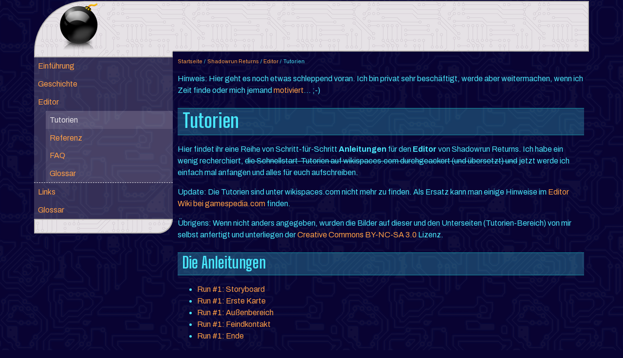

--- FILE ---
content_type: text/html; charset=utf-8
request_url: https://www.speedbomb.de/shadowrun-returns/editor/tutorien
body_size: 2976
content:
<!DOCTYPE html>
<html lang="de" dir="ltr">
<head>

<meta charset="utf-8">
<!-- 
	This website is powered by TYPO3 - inspiring people to share!
	TYPO3 is a free open source Content Management Framework initially created by Kasper Skaarhoj and licensed under GNU/GPL.
	TYPO3 is copyright 1998-2026 of Kasper Skaarhoj. Extensions are copyright of their respective owners.
	Information and contribution at https://typo3.org/
-->


<link rel="icon" href="/_assets/43855d423d288687a85c8b9c745eecbb/Images/Icons/favicon.ico" type="image/vnd.microsoft.icon">
<title>Tutorien</title>
<meta http-equiv="x-ua-compatible" content="IE=edge">
<meta name="generator" content="TYPO3 CMS">
<meta name="description" content="Die Tutorien f&uuml;r den Editor von Shadowrun Returns dokumentieren meine eigenen Schritt-f&uuml;r-Schritt Erfahrungen beim Einstieg in das Erstellen von Shadowruns.">
<meta name="viewport" content="width=device-width, initial-scale=1.0, shrink-to-fit=no, user-scalable=no">
<meta name="twitter:card" content="summary">


<link rel="stylesheet" href="/typo3temp/assets/css/7015c8c4ac5ff815b57530b221005fc6.css?1731485734" media="all">
<link rel="stylesheet" href="/_assets/f90126581e345d08f869ef0a770c545b/Libraries/fancybox/jquery.fancybox.min.css?1730918959" media="all">
<link rel="stylesheet" href="/_assets/43855d423d288687a85c8b9c745eecbb/Css/Subpages/shadowrun.css?1765871113" media="all">


<script src="/_assets/43855d423d288687a85c8b9c745eecbb/JavaScript/jquery-3.3.1.min.js?1674137457"></script>



<link rel="canonical" href="https://www.speedbomb.de/shadowrun-returns/editor/tutorien">
</head>
<body id="p111" class="language- belayout-1 layout-default">


<div id="page-container" class="layout-default">
    

<header id="page-header" class="container">
    <div class="row">
        <div class="col-3 topbar-left"><a href="/">
            <img class="img-fluid" alt="Home" src="/_assets/43855d423d288687a85c8b9c745eecbb/Images/speedbomb_logo2008_100px_transparent.png" width="100" height="100">
            </a></div>
        <div class="col-9 topbar"></div>
    </div>
</header>


    <div class="container">
        <div class="row">
            <nav class="col-sm-3" id="main-menu">
                


    
    <div class="page-header-menutop"></div>
    <ul class="menu-level-0">
        
            




        <li class="">
            <a href="/shadowrun-returns/einfuehrung" title="Einf&uuml;hrung"><span>Einf&uuml;hrung</span></a>
            
        </li>
    


        
            




        <li class="">
            <a href="/shadowrun-returns/geschichte" title="Geschichte"><span>Geschichte</span></a>
            
        </li>
    


        
            




        <li class="active">
            <a href="/shadowrun-returns/editor" title="Der Shadowrun Returns Editor"><span>Editor</span></a>
            
                
    <ul class="submenu menu-level-1">
        
            




        <li class="active current">
            <a href="/shadowrun-returns/editor/tutorien" title="Tutorien"><span>Tutorien</span></a>
            
        </li>
    


        
            




        <li class="">
            <a href="/shadowrun-returns/editor/referenz" title="Referenz"><span>Referenz</span></a>
            
        </li>
    


        
            




        <li class="">
            <a href="/shadowrun-returns/editor/faq" title="FAQ"><span>FAQ</span></a>
            
        </li>
    


        
            




        <li class="">
            <a href="/shadowrun-returns/editor/glossar" title="Glossar f&uuml;r den Editor"><span>Glossar</span></a>
            
        </li>
    


        
    </ul>

            
        </li>
    


        
            




        <li class="spacer">
    


        
            




        <li class="">
            <a href="/shadowrun-returns/links" title="Links"><span>Links</span></a>
            
        </li>
    


        
            




        <li class="">
            <a href="/shadowrun-returns/glossar" title="Glossar"><span>Glossar</span></a>
            
        </li>
    


        
    </ul>
    <div class="menu-bottom"></div>



            </nav>
            <main class="col-sm-9">
                

<ul class="breadcrumb">
    
    <li>
    
            <a href="/">Startseite</a><span class="separator">/</span>
        
    </li>
    
    <li>
    
            <a href="/shadowrun-returns">Shadowrun Returns</a><span class="separator">/</span>
        
    </li>
    
    <li>
    
            <a href="/shadowrun-returns/editor">Editor</a><span class="separator">/</span>
        
    </li>
    
    <li>
    
            <span class="current">Tutorien</span>
        
    </li>
    
</ul>


                
    
<div id="c434" class="frame frame-default frame-type-text frame-layout-0"><p class="hotnews">Hinweis: Hier geht es noch etwas schleppend voran. Ich bin privat sehr besch&auml;ftigt, werde aber weitermachen, wenn ich Zeit finde oder mich jemand <a href="mailto:webmaster@speedbomb.de?subject=Bitte%20um%20deutschsprachige%20Tutorien%20f%C3%BCr%20Shadowrun%20Returns" class="mail" title="E-Mail an speedbomb schreiben">motiviert</a>... ;-)</p></div>


<div id="c420" class="frame frame-default frame-type-text frame-layout-0"><header class="layout-1"><h1 class="">
                Tutorien
            </h1></header><p>Hier findet ihr eine Reihe von Schritt-f&uuml;r-Schritt <strong>Anleitungen </strong>f&uuml;r den <strong>Editor </strong>von Shadowrun Returns. Ich habe ein wenig recherchiert, <s>die Schnellstart-Tutorien auf wikispaces.com durchgeackert (und &uuml;bersetzt) und</s> jetzt werde ich einfach mal anfangen und alles f&uuml;r euch aufschreiben.</p><p>Update: Die Tutorien sind unter wikispaces.com nicht mehr zu finden. Als Ersatz kann man einige Hinweise im <a href="https://shadowrun.gamepedia.com/Category:Quick_Start_Guide" target="_blank" rel="noreferrer">Editor Wiki bei gamespedia.com</a> finden.</p><p>&Uuml;brigens: Wenn nicht anders angegeben, wurden die Bilder auf dieser und den Unterseiten (Tutorien-Bereich) von mir selbst anfertigt und unterliegen der <a href="http://creativecommons.org/licenses/by-nc-sa/3.0/deed.de" target="_blank" class="external-link-new-window" rel="noreferrer nofollow" title="Creative Commons: Namensnennung - Nicht-kommerziell - Weitergabe unter gleichen Bedingungen 3.0 Unported">Creative Commons BY-NC-SA 3.0</a> Lizenz.</p></div>


<div id="c421" class="frame frame-default frame-type-menu_subpages frame-layout-0"><header class="layout-2"><h2 class="">
                Die Anleitungen
            </h2></header><ul><li><a href="/shadowrun-returns/editor/tutorien/run-1-storyboard" title="Run #1: Storyboard"><span>Run #1: Storyboard</span></a></li><li><a href="/shadowrun-returns/editor/tutorien/run-1-erste-karte" title="Run #1: Erste Karte"><span>Run #1: Erste Karte</span></a></li><li><a href="/shadowrun-returns/editor/tutorien/run-1-aussenbereich" title="Run #1: Au&szlig;enbereich"><span>Run #1: Au&szlig;enbereich</span></a></li><li><a href="/shadowrun-returns/editor/tutorien/run-1-feindkontakt" title="Run #1: Feindkontakt"><span>Run #1: Feindkontakt</span></a></li><li><a href="/shadowrun-returns/editor/tutorien/run-1-ende" title="Run #1: Ende"><span>Run #1: Ende</span></a></li></ul></div>



            </main>
        </div>
    </div>
    

<footer>
    <hr>
    <div class="container">
        <div class="row">
            <div class="col-sm-4 copyright">&copy; 2000-2025 speedbomb.de</div>
            <div class="col-sm-4 text-center">made with <a href="https://de.wikipedia.org/wiki/Liebe" target="_blank" title="love"><span class="fa fa-heart"></span></a> + <a href="https://typo3.org" target="_blank" title="TYPO3"><span class="fab fa-typo3"></span></a> by <a href="mailto:webmaster@speedbomb.de" title="mail to webmaster">speedbomb</a></div>
            <div class="col-sm-4 text-right">


    <ul class="meta-menu horizontal">
        
            <li>
                <a href="/impressum" title="Impressum"><span>Impressum</span></a>
            </li>
        
            <li>
                <a href="/datenschutz" title="Datenschutz"><span>Datenschutz</span></a>
            </li>
        
            <li>
                <a href="/kontakt" title="Kontakt"><span>Kontakt</span></a>
            </li>
        
            <li>
                <a href="/links" title="Links"><span>Links</span></a>
            </li>
        
    </ul>


</div>
        </div>
    </div>
</footer>


</div>
<script src="/_assets/43855d423d288687a85c8b9c745eecbb/JavaScript/application.js?1674137457"></script>
<script src="/_assets/43855d423d288687a85c8b9c745eecbb/Contrib/bootstrap/js/bootstrap.min.js?1674137457"></script>
<script src="/_assets/43855d423d288687a85c8b9c745eecbb/Contrib/fontawesome/js/fontawesome.min.js?1674137457"></script>
<script src="/_assets/f90126581e345d08f869ef0a770c545b/Libraries/fancybox/jquery.fancybox.min.js?1730918959" async="async"></script>


</body>
</html>


--- FILE ---
content_type: application/javascript; charset=utf-8
request_url: https://www.speedbomb.de/_assets/43855d423d288687a85c8b9c745eecbb/JavaScript/application.js?1674137457
body_size: 72
content:
// Glossar-Wraps: Titles leeren beim Drüberfahren
$('.dpn-link').hover(function(event) {
    let wrap = $(this).closest('.dpn-wrap');
    wrap.attr('title', '');
}, function() {
    let wrap = $(this).closest('.dpn-wrap');
    wrap.attr('title', wrap.attr('data-tooltip'));
});

// Alles fertig geladen
$(document).ready(function() {

});